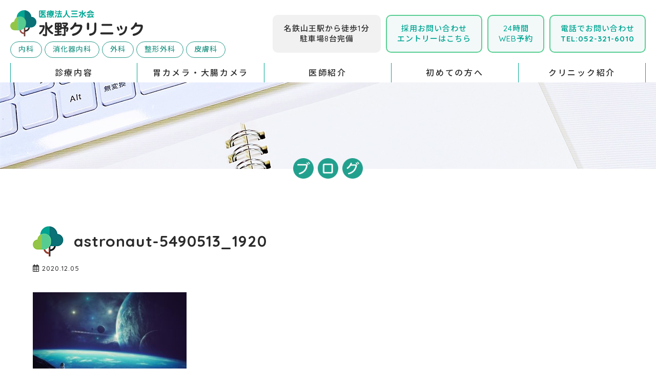

--- FILE ---
content_type: text/html; charset=UTF-8
request_url: https://mizuno-c.com/2020/12/05/gerd-cure/astronaut-5490513_1920/
body_size: 11296
content:
<!doctype html>
<html lang="ja">
<head>
<meta charset="utf-8">
<meta name="viewport" content="width=device-width, initial-scale=1.0, minimum-scale=1, maximum-scale=1, user-scalable=no">

<meta name="keywords" content="名古屋市,中川区,内科,消化器内科,消化器科,胃腸科,胃カメラ,大腸カメラ,大腸内視鏡検査,大腸がん検診,鎮静,麻酔,山王">
<meta name="robots" content="ALL">
<meta name="format-detection" content="telephone=no">
<meta http-equiv="x-ua-compatible" content="IE=edge" ><!--ie表示設定-->
<link rel="stylesheet" href="https://mizuno-c.com/wp-content/themes/mizuno_c/css/t_style.css" type="text/css">
<link rel="stylesheet" href="https://mizuno-c.com/wp-content/themes/mizuno_c/css/color.css" type="text/css">
<link rel="stylesheet" href="https://mizuno-c.com/wp-content/themes/mizuno_c/css/common.css" type="text/css">
<link rel="stylesheet" href="https://mizuno-c.com/wp-content/themes/mizuno_c/css/lightbox.css" type="text/css">
<link rel="stylesheet" href="https://mizuno-c.com/wp-content/themes/mizuno_c/css/swiper.min.css" type="text/css">
<link rel="icon" href="https://mizuno-c.com/wp-content/themes/mizuno_c/img/favicon.ico" type="favicon.icon"><!--ファビコン指定-->
<link rel="apple-touch-icon" sizes="152x152" href="https://mizuno-c.com/wp-content/themes/mizuno_c/img/apple_icon.png">
<link href="https://fonts.googleapis.com/css?family=Comfortaa&display=swap" rel="stylesheet">
<link href="https://use.fontawesome.com/releases/v5.6.1/css/all.css" rel="stylesheet">
<script src="https://mizuno-c.com/wp-content/themes/mizuno_c/js/jquery-3.1.1.min.js"></script>
<script src="https://mizuno-c.com/wp-content/themes/mizuno_c/js/autolinks.js"></script>
<!-- Global site tag (gtag.js) - Google Analytics -->
<script async src="https://www.googletagmanager.com/gtag/js?id=UA-155376586-2">
</script>
<script>
  window.dataLayer = window.dataLayer || [];
  function gtag(){dataLayer.push(arguments);}
  gtag('js', new Date());

  gtag('config', 'UA-155376586-2');
</script>

		<!-- All in One SEO 4.9.2 - aioseo.com -->
		<title>astronaut-5490513_1920 | 名古屋市中川区山王｜水野クリニック</title>
	<meta name="robots" content="max-image-preview:large" />
	<meta name="author" content="xs612287"/>
	<link rel="canonical" href="https://mizuno-c.com/2020/12/05/gerd-cure/astronaut-5490513_1920/" />
	<meta name="generator" content="All in One SEO (AIOSEO) 4.9.2" />
		<meta property="og:locale" content="ja_JP" />
		<meta property="og:site_name" content="名古屋市中川区山王｜水野クリニック |" />
		<meta property="og:type" content="article" />
		<meta property="og:title" content="astronaut-5490513_1920 | 名古屋市中川区山王｜水野クリニック" />
		<meta property="og:url" content="https://mizuno-c.com/2020/12/05/gerd-cure/astronaut-5490513_1920/" />
		<meta property="article:published_time" content="2020-12-05T13:34:39+00:00" />
		<meta property="article:modified_time" content="2020-12-05T13:34:39+00:00" />
		<meta name="twitter:card" content="summary" />
		<meta name="twitter:title" content="astronaut-5490513_1920 | 名古屋市中川区山王｜水野クリニック" />
		<script type="application/ld+json" class="aioseo-schema">
			{"@context":"https:\/\/schema.org","@graph":[{"@type":"BreadcrumbList","@id":"https:\/\/mizuno-c.com\/2020\/12\/05\/gerd-cure\/astronaut-5490513_1920\/#breadcrumblist","itemListElement":[{"@type":"ListItem","@id":"https:\/\/mizuno-c.com#listItem","position":1,"name":"\u30db\u30fc\u30e0","item":"https:\/\/mizuno-c.com","nextItem":{"@type":"ListItem","@id":"https:\/\/mizuno-c.com\/2020\/12\/05\/gerd-cure\/astronaut-5490513_1920\/#listItem","name":"astronaut-5490513_1920"}},{"@type":"ListItem","@id":"https:\/\/mizuno-c.com\/2020\/12\/05\/gerd-cure\/astronaut-5490513_1920\/#listItem","position":2,"name":"astronaut-5490513_1920","previousItem":{"@type":"ListItem","@id":"https:\/\/mizuno-c.com#listItem","name":"\u30db\u30fc\u30e0"}}]},{"@type":"ItemPage","@id":"https:\/\/mizuno-c.com\/2020\/12\/05\/gerd-cure\/astronaut-5490513_1920\/#itempage","url":"https:\/\/mizuno-c.com\/2020\/12\/05\/gerd-cure\/astronaut-5490513_1920\/","name":"astronaut-5490513_1920 | \u540d\u53e4\u5c4b\u5e02\u4e2d\u5ddd\u533a\u5c71\u738b\uff5c\u6c34\u91ce\u30af\u30ea\u30cb\u30c3\u30af","inLanguage":"ja","isPartOf":{"@id":"https:\/\/mizuno-c.com\/#website"},"breadcrumb":{"@id":"https:\/\/mizuno-c.com\/2020\/12\/05\/gerd-cure\/astronaut-5490513_1920\/#breadcrumblist"},"author":{"@id":"https:\/\/mizuno-c.com\/author\/xs612287\/#author"},"creator":{"@id":"https:\/\/mizuno-c.com\/author\/xs612287\/#author"},"datePublished":"2020-12-05T22:34:39+09:00","dateModified":"2020-12-05T22:34:39+09:00"},{"@type":"Organization","@id":"https:\/\/mizuno-c.com\/#organization","name":"\u540d\u53e4\u5c4b\u5e02\u4e2d\u5ddd\u533a\u5c71\u738b\uff5c\u6c34\u91ce\u30af\u30ea\u30cb\u30c3\u30af","url":"https:\/\/mizuno-c.com\/"},{"@type":"Person","@id":"https:\/\/mizuno-c.com\/author\/xs612287\/#author","url":"https:\/\/mizuno-c.com\/author\/xs612287\/","name":"xs612287","image":{"@type":"ImageObject","@id":"https:\/\/mizuno-c.com\/2020\/12\/05\/gerd-cure\/astronaut-5490513_1920\/#authorImage","url":"https:\/\/secure.gravatar.com\/avatar\/37f90720e75af2457f3adacd890302f5?s=96&d=mm&r=g","width":96,"height":96,"caption":"xs612287"}},{"@type":"WebSite","@id":"https:\/\/mizuno-c.com\/#website","url":"https:\/\/mizuno-c.com\/","name":"\u540d\u53e4\u5c4b\u5e02\u4e2d\u5ddd\u533a\u5c71\u738b\uff5c\u6c34\u91ce\u30af\u30ea\u30cb\u30c3\u30af","inLanguage":"ja","publisher":{"@id":"https:\/\/mizuno-c.com\/#organization"}}]}
		</script>
		<!-- All in One SEO -->

<link rel='dns-prefetch' href='//s.w.org' />
<link rel="alternate" type="application/rss+xml" title="名古屋市中川区山王｜水野クリニック &raquo; フィード" href="https://mizuno-c.com/feed/" />
<link rel="alternate" type="application/rss+xml" title="名古屋市中川区山王｜水野クリニック &raquo; コメントフィード" href="https://mizuno-c.com/comments/feed/" />
<link rel="alternate" type="application/rss+xml" title="名古屋市中川区山王｜水野クリニック &raquo; astronaut-5490513_1920 のコメントのフィード" href="https://mizuno-c.com/2020/12/05/gerd-cure/astronaut-5490513_1920/feed/" />
		<script type="text/javascript">
			window._wpemojiSettings = {"baseUrl":"https:\/\/s.w.org\/images\/core\/emoji\/13.1.0\/72x72\/","ext":".png","svgUrl":"https:\/\/s.w.org\/images\/core\/emoji\/13.1.0\/svg\/","svgExt":".svg","source":{"concatemoji":"https:\/\/mizuno-c.com\/wp-includes\/js\/wp-emoji-release.min.js?ver=5.8.12"}};
			!function(e,a,t){var n,r,o,i=a.createElement("canvas"),p=i.getContext&&i.getContext("2d");function s(e,t){var a=String.fromCharCode;p.clearRect(0,0,i.width,i.height),p.fillText(a.apply(this,e),0,0);e=i.toDataURL();return p.clearRect(0,0,i.width,i.height),p.fillText(a.apply(this,t),0,0),e===i.toDataURL()}function c(e){var t=a.createElement("script");t.src=e,t.defer=t.type="text/javascript",a.getElementsByTagName("head")[0].appendChild(t)}for(o=Array("flag","emoji"),t.supports={everything:!0,everythingExceptFlag:!0},r=0;r<o.length;r++)t.supports[o[r]]=function(e){if(!p||!p.fillText)return!1;switch(p.textBaseline="top",p.font="600 32px Arial",e){case"flag":return s([127987,65039,8205,9895,65039],[127987,65039,8203,9895,65039])?!1:!s([55356,56826,55356,56819],[55356,56826,8203,55356,56819])&&!s([55356,57332,56128,56423,56128,56418,56128,56421,56128,56430,56128,56423,56128,56447],[55356,57332,8203,56128,56423,8203,56128,56418,8203,56128,56421,8203,56128,56430,8203,56128,56423,8203,56128,56447]);case"emoji":return!s([10084,65039,8205,55357,56613],[10084,65039,8203,55357,56613])}return!1}(o[r]),t.supports.everything=t.supports.everything&&t.supports[o[r]],"flag"!==o[r]&&(t.supports.everythingExceptFlag=t.supports.everythingExceptFlag&&t.supports[o[r]]);t.supports.everythingExceptFlag=t.supports.everythingExceptFlag&&!t.supports.flag,t.DOMReady=!1,t.readyCallback=function(){t.DOMReady=!0},t.supports.everything||(n=function(){t.readyCallback()},a.addEventListener?(a.addEventListener("DOMContentLoaded",n,!1),e.addEventListener("load",n,!1)):(e.attachEvent("onload",n),a.attachEvent("onreadystatechange",function(){"complete"===a.readyState&&t.readyCallback()})),(n=t.source||{}).concatemoji?c(n.concatemoji):n.wpemoji&&n.twemoji&&(c(n.twemoji),c(n.wpemoji)))}(window,document,window._wpemojiSettings);
		</script>
		<style type="text/css">
img.wp-smiley,
img.emoji {
	display: inline !important;
	border: none !important;
	box-shadow: none !important;
	height: 1em !important;
	width: 1em !important;
	margin: 0 .07em !important;
	vertical-align: -0.1em !important;
	background: none !important;
	padding: 0 !important;
}
</style>
	<link rel='stylesheet' id='wp-block-library-css'  href='https://mizuno-c.com/wp-includes/css/dist/block-library/style.min.css?ver=5.8.12' type='text/css' media='all' />
<style id='wp-block-library-inline-css' type='text/css'>
.has-text-align-justify{text-align:justify;}
</style>
<link rel='stylesheet' id='aioseo/css/src/vue/standalone/blocks/table-of-contents/global.scss-css'  href='https://mizuno-c.com/wp-content/plugins/all-in-one-seo-pack/dist/Lite/assets/css/table-of-contents/global.e90f6d47.css?ver=4.9.2' type='text/css' media='all' />
<link rel='stylesheet' id='mediaelement-css'  href='https://mizuno-c.com/wp-includes/js/mediaelement/mediaelementplayer-legacy.min.css?ver=4.2.16' type='text/css' media='all' />
<link rel='stylesheet' id='wp-mediaelement-css'  href='https://mizuno-c.com/wp-includes/js/mediaelement/wp-mediaelement.min.css?ver=5.8.12' type='text/css' media='all' />
<style id='xo-event-calendar-event-calendar-style-inline-css' type='text/css'>
.xo-event-calendar{font-family:Helvetica Neue,Helvetica,Hiragino Kaku Gothic ProN,Meiryo,MS PGothic,sans-serif;overflow:auto;position:relative}.xo-event-calendar td,.xo-event-calendar th{padding:0!important}.xo-event-calendar .calendar:nth-child(n+2) .month-next,.xo-event-calendar .calendar:nth-child(n+2) .month-prev{visibility:hidden}.xo-event-calendar table{background-color:transparent;border-collapse:separate;border-spacing:0;color:#333;margin:0;padding:0;table-layout:fixed;width:100%}.xo-event-calendar table caption,.xo-event-calendar table tbody,.xo-event-calendar table td,.xo-event-calendar table tfoot,.xo-event-calendar table th,.xo-event-calendar table thead,.xo-event-calendar table tr{background:transparent;border:0;margin:0;opacity:1;outline:0;padding:0;vertical-align:baseline}.xo-event-calendar table table tr{display:table-row}.xo-event-calendar table table td,.xo-event-calendar table table th{display:table-cell;padding:0}.xo-event-calendar table.xo-month{border:1px solid #ccc;border-right-width:0;margin:0 0 8px;padding:0}.xo-event-calendar table.xo-month td,.xo-event-calendar table.xo-month th{background-color:#fff;border:1px solid #ccc;padding:0}.xo-event-calendar table.xo-month caption{caption-side:top}.xo-event-calendar table.xo-month .month-header{display:flex;flex-flow:wrap;justify-content:center;margin:4px 0}.xo-event-calendar table.xo-month .month-header>span{flex-grow:1;text-align:center}.xo-event-calendar table.xo-month button{background-color:transparent;border:0;box-shadow:none;color:#333;cursor:pointer;margin:0;overflow:hidden;padding:0;text-shadow:none;width:38px}.xo-event-calendar table.xo-month button[disabled]{cursor:default;opacity:.3}.xo-event-calendar table.xo-month button>span{text-align:center;vertical-align:middle}.xo-event-calendar table.xo-month button span.nav-prev{border-bottom:2px solid #333;border-left:2px solid #333;display:inline-block;font-size:0;height:13px;transform:rotate(45deg);width:13px}.xo-event-calendar table.xo-month button span.nav-next{border-right:2px solid #333;border-top:2px solid #333;display:inline-block;font-size:0;height:13px;transform:rotate(45deg);width:13px}.xo-event-calendar table.xo-month button:hover span.nav-next,.xo-event-calendar table.xo-month button:hover span.nav-prev{border-width:3px}.xo-event-calendar table.xo-month>thead th{border-width:0 1px 0 0;color:#333;font-size:.9em;font-weight:700;padding:1px 0;text-align:center}.xo-event-calendar table.xo-month>thead th.sunday{color:#d00}.xo-event-calendar table.xo-month>thead th.saturday{color:#00d}.xo-event-calendar table.xo-month .month-week{border:0;overflow:hidden;padding:0;position:relative;width:100%}.xo-event-calendar table.xo-month .month-week table{border:0;margin:0;padding:0}.xo-event-calendar table.xo-month .month-dayname{border-width:1px 0 0 1px;bottom:0;left:0;position:absolute;right:0;top:0}.xo-event-calendar table.xo-month .month-dayname td{border-width:1px 1px 0 0;padding:0}.xo-event-calendar table.xo-month .month-dayname td div{border-width:1px 1px 0 0;font-size:100%;height:1000px;line-height:1.2em;padding:4px;text-align:right}.xo-event-calendar table.xo-month .month-dayname td div.other-month{opacity:.6}.xo-event-calendar table.xo-month .month-dayname td div.today{color:#00d;font-weight:700}.xo-event-calendar table.xo-month .month-dayname-space{height:1.5em;position:relative;top:0}.xo-event-calendar table.xo-month .month-event{background-color:transparent;position:relative;top:0}.xo-event-calendar table.xo-month .month-event td{background-color:transparent;border-width:0 1px 0 0;padding:0 1px 2px}.xo-event-calendar table.xo-month .month-event-space{background-color:transparent;height:1.5em}.xo-event-calendar table.xo-month .month-event-space td{border-width:0 1px 0 0}.xo-event-calendar table.xo-month .month-event tr,.xo-event-calendar table.xo-month .month-event-space tr{background-color:transparent}.xo-event-calendar table.xo-month .month-event-title{background-color:#ccc;border-radius:3px;color:#666;display:block;font-size:.8em;margin:1px;overflow:hidden;padding:0 4px;text-align:left;white-space:nowrap}.xo-event-calendar p.holiday-title{font-size:90%;margin:0;padding:2px 0;vertical-align:middle}.xo-event-calendar p.holiday-title span{border:1px solid #ccc;margin:0 6px 0 0;padding:0 0 0 18px}.xo-event-calendar .loading-animation{left:50%;margin:-20px 0 0 -20px;position:absolute;top:50%}@media(min-width:600px){.xo-event-calendar .calendars.columns-2{-moz-column-gap:15px;column-gap:15px;display:grid;grid-template-columns:repeat(2,1fr);row-gap:5px}.xo-event-calendar .calendars.columns-2 .month-next,.xo-event-calendar .calendars.columns-2 .month-prev{visibility:hidden}.xo-event-calendar .calendars.columns-2 .calendar:first-child .month-prev,.xo-event-calendar .calendars.columns-2 .calendar:nth-child(2) .month-next{visibility:visible}.xo-event-calendar .calendars.columns-3{-moz-column-gap:15px;column-gap:15px;display:grid;grid-template-columns:repeat(3,1fr);row-gap:5px}.xo-event-calendar .calendars.columns-3 .month-next,.xo-event-calendar .calendars.columns-3 .month-prev{visibility:hidden}.xo-event-calendar .calendars.columns-3 .calendar:first-child .month-prev,.xo-event-calendar .calendars.columns-3 .calendar:nth-child(3) .month-next{visibility:visible}.xo-event-calendar .calendars.columns-4{-moz-column-gap:15px;column-gap:15px;display:grid;grid-template-columns:repeat(4,1fr);row-gap:5px}.xo-event-calendar .calendars.columns-4 .month-next,.xo-event-calendar .calendars.columns-4 .month-prev{visibility:hidden}.xo-event-calendar .calendars.columns-4 .calendar:first-child .month-prev,.xo-event-calendar .calendars.columns-4 .calendar:nth-child(4) .month-next{visibility:visible}}.xo-event-calendar.xo-calendar-loading .xo-months{opacity:.5}.xo-event-calendar.xo-calendar-loading .loading-animation{animation:loadingCircRot .8s linear infinite;border:5px solid rgba(0,0,0,.2);border-radius:50%;border-top-color:#4285f4;height:40px;width:40px}@keyframes loadingCircRot{0%{transform:rotate(0deg)}to{transform:rotate(359deg)}}.xo-event-calendar.is-style-legacy table.xo-month .month-header>span{font-size:120%;line-height:28px}.xo-event-calendar.is-style-regular table.xo-month button:not(:hover):not(:active):not(.has-background){background-color:transparent;color:#333}.xo-event-calendar.is-style-regular table.xo-month button>span{text-align:center;vertical-align:middle}.xo-event-calendar.is-style-regular table.xo-month button>span:not(.dashicons){font-size:2em;overflow:hidden;text-indent:100%;white-space:nowrap}.xo-event-calendar.is-style-regular table.xo-month .month-next,.xo-event-calendar.is-style-regular table.xo-month .month-prev{height:2em;width:2em}.xo-event-calendar.is-style-regular table.xo-month .month-header{align-items:center;display:flex;justify-content:center;padding:.2em 0}.xo-event-calendar.is-style-regular table.xo-month .month-header .calendar-caption{flex-grow:1}.xo-event-calendar.is-style-regular table.xo-month .month-header>span{font-size:1.1em}.xo-event-calendar.is-style-regular table.xo-month>thead th{background:#fafafa;font-size:.8em}.xo-event-calendar.is-style-regular table.xo-month .month-dayname td div{font-size:1em;padding:.2em}.xo-event-calendar.is-style-regular table.xo-month .month-dayname td div.today{color:#339;font-weight:700}.xo-event-calendar.is-style-regular .holiday-titles{display:inline-flex;flex-wrap:wrap;gap:.25em 1em}.xo-event-calendar.is-style-regular p.holiday-title{font-size:.875em;margin:0 0 .5em}.xo-event-calendar.is-style-regular p.holiday-title span{margin:0 .25em 0 0;padding:0 0 0 1.25em}

</style>
<style id='xo-event-calendar-simple-calendar-style-inline-css' type='text/css'>
.xo-simple-calendar{box-sizing:border-box;font-family:Helvetica Neue,Helvetica,Hiragino Kaku Gothic ProN,Meiryo,MS PGothic,sans-serif;margin:0;padding:0;position:relative}.xo-simple-calendar td,.xo-simple-calendar th{padding:0!important}.xo-simple-calendar .calendar:nth-child(n+2) .month-next,.xo-simple-calendar .calendar:nth-child(n+2) .month-prev{visibility:hidden}.xo-simple-calendar .calendar table.month{border:0;border-collapse:separate;border-spacing:1px;box-sizing:border-box;margin:0 0 .5em;min-width:auto;outline:0;padding:0;table-layout:fixed;width:100%}.xo-simple-calendar .calendar table.month caption,.xo-simple-calendar .calendar table.month tbody,.xo-simple-calendar .calendar table.month td,.xo-simple-calendar .calendar table.month tfoot,.xo-simple-calendar .calendar table.month th,.xo-simple-calendar .calendar table.month thead,.xo-simple-calendar .calendar table.month tr{background:transparent;border:0;margin:0;opacity:1;outline:0;padding:0;vertical-align:baseline}.xo-simple-calendar .calendar table.month caption{caption-side:top;font-size:1.1em}.xo-simple-calendar .calendar table.month .month-header{align-items:center;display:flex;justify-content:center;width:100%}.xo-simple-calendar .calendar table.month .month-header .month-title{flex-grow:1;font-size:1em;font-weight:400;letter-spacing:.1em;line-height:1em;padding:0;text-align:center}.xo-simple-calendar .calendar table.month .month-header button{background:none;background-color:transparent;border:0;font-size:1.4em;line-height:1.4em;margin:0;outline-offset:0;padding:0;width:1.4em}.xo-simple-calendar .calendar table.month .month-header button:not(:hover):not(:active):not(.has-background){background-color:transparent}.xo-simple-calendar .calendar table.month .month-header button:hover{opacity:.6}.xo-simple-calendar .calendar table.month .month-header button:disabled{cursor:auto;opacity:.3}.xo-simple-calendar .calendar table.month .month-header .month-next,.xo-simple-calendar .calendar table.month .month-header .month-prev{background-color:transparent;color:#333;cursor:pointer}.xo-simple-calendar .calendar table.month tr{background:transparent;border:0;outline:0}.xo-simple-calendar .calendar table.month td,.xo-simple-calendar .calendar table.month th{background:transparent;border:0;outline:0;text-align:center;vertical-align:middle;word-break:normal}.xo-simple-calendar .calendar table.month th{font-size:.8em;font-weight:700}.xo-simple-calendar .calendar table.month td{font-size:1em;font-weight:400}.xo-simple-calendar .calendar table.month .day.holiday{color:#333}.xo-simple-calendar .calendar table.month .day.other{opacity:.3}.xo-simple-calendar .calendar table.month .day>span{box-sizing:border-box;display:inline-block;padding:.2em;width:100%}.xo-simple-calendar .calendar table.month th>span{color:#333}.xo-simple-calendar .calendar table.month .day.sun>span,.xo-simple-calendar .calendar table.month th.sun>span{color:#ec0220}.xo-simple-calendar .calendar table.month .day.sat>span,.xo-simple-calendar .calendar table.month th.sat>span{color:#0069de}.xo-simple-calendar .calendars-footer{margin:.5em;padding:0}.xo-simple-calendar .calendars-footer ul.holiday-titles{border:0;display:inline-flex;flex-wrap:wrap;gap:.25em 1em;margin:0;outline:0;padding:0}.xo-simple-calendar .calendars-footer ul.holiday-titles li{border:0;list-style:none;margin:0;outline:0;padding:0}.xo-simple-calendar .calendars-footer ul.holiday-titles li:after,.xo-simple-calendar .calendars-footer ul.holiday-titles li:before{content:none}.xo-simple-calendar .calendars-footer ul.holiday-titles .mark{border-radius:50%;display:inline-block;height:1.2em;vertical-align:middle;width:1.2em}.xo-simple-calendar .calendars-footer ul.holiday-titles .title{font-size:.7em;vertical-align:middle}@media(min-width:600px){.xo-simple-calendar .calendars.columns-2{-moz-column-gap:15px;column-gap:15px;display:grid;grid-template-columns:repeat(2,1fr);row-gap:5px}.xo-simple-calendar .calendars.columns-2 .month-next,.xo-simple-calendar .calendars.columns-2 .month-prev{visibility:hidden}.xo-simple-calendar .calendars.columns-2 .calendar:first-child .month-prev,.xo-simple-calendar .calendars.columns-2 .calendar:nth-child(2) .month-next{visibility:visible}.xo-simple-calendar .calendars.columns-3{-moz-column-gap:15px;column-gap:15px;display:grid;grid-template-columns:repeat(3,1fr);row-gap:5px}.xo-simple-calendar .calendars.columns-3 .month-next,.xo-simple-calendar .calendars.columns-3 .month-prev{visibility:hidden}.xo-simple-calendar .calendars.columns-3 .calendar:first-child .month-prev,.xo-simple-calendar .calendars.columns-3 .calendar:nth-child(3) .month-next{visibility:visible}.xo-simple-calendar .calendars.columns-4{-moz-column-gap:15px;column-gap:15px;display:grid;grid-template-columns:repeat(4,1fr);row-gap:5px}.xo-simple-calendar .calendars.columns-4 .month-next,.xo-simple-calendar .calendars.columns-4 .month-prev{visibility:hidden}.xo-simple-calendar .calendars.columns-4 .calendar:first-child .month-prev,.xo-simple-calendar .calendars.columns-4 .calendar:nth-child(4) .month-next{visibility:visible}}.xo-simple-calendar .calendar-loading-animation{left:50%;margin:-20px 0 0 -20px;position:absolute;top:50%}.xo-simple-calendar.xo-calendar-loading .calendars{opacity:.3}.xo-simple-calendar.xo-calendar-loading .calendar-loading-animation{animation:SimpleCalendarLoadingCircRot .8s linear infinite;border:5px solid rgba(0,0,0,.2);border-radius:50%;border-top-color:#4285f4;height:40px;width:40px}@keyframes SimpleCalendarLoadingCircRot{0%{transform:rotate(0deg)}to{transform:rotate(359deg)}}.xo-simple-calendar.is-style-regular table.month{border-collapse:collapse;border-spacing:0}.xo-simple-calendar.is-style-regular table.month tr{border:0}.xo-simple-calendar.is-style-regular table.month .day>span{border-radius:50%;line-height:2em;padding:.1em;width:2.2em}.xo-simple-calendar.is-style-frame table.month{background:transparent;border-collapse:collapse;border-spacing:0}.xo-simple-calendar.is-style-frame table.month thead tr{background:#eee}.xo-simple-calendar.is-style-frame table.month tbody tr{background:#fff}.xo-simple-calendar.is-style-frame table.month td,.xo-simple-calendar.is-style-frame table.month th{border:1px solid #ccc}.xo-simple-calendar.is-style-frame .calendars-footer{margin:8px 0}.xo-simple-calendar.is-style-frame .calendars-footer ul.holiday-titles .mark{border:1px solid #ccc;border-radius:0}

</style>
<link rel='stylesheet' id='liquid-block-speech-css'  href='https://mizuno-c.com/wp-content/plugins/liquid-speech-balloon/css/block.css?ver=5.8.12' type='text/css' media='all' />
<link rel='stylesheet' id='toc-screen-css'  href='https://mizuno-c.com/wp-content/plugins/table-of-contents-plus/screen.min.css?ver=2411.1' type='text/css' media='all' />
<link rel='stylesheet' id='xo-event-calendar-css'  href='https://mizuno-c.com/wp-content/plugins/xo-event-calendar/css/xo-event-calendar.css?ver=3.2.10' type='text/css' media='all' />
<link rel='stylesheet' id='wp-pagenavi-css'  href='https://mizuno-c.com/wp-content/plugins/wp-pagenavi/pagenavi-css.css?ver=2.70' type='text/css' media='all' />
<link rel='stylesheet' id='jetpack_css-css'  href='https://mizuno-c.com/wp-content/plugins/jetpack/css/jetpack.css?ver=10.0.2' type='text/css' media='all' />
<script type='text/javascript' src='https://mizuno-c.com/wp-includes/js/jquery/jquery.min.js?ver=3.6.0' id='jquery-core-js'></script>
<script type='text/javascript' src='https://mizuno-c.com/wp-includes/js/jquery/jquery-migrate.min.js?ver=3.3.2' id='jquery-migrate-js'></script>
<link rel="https://api.w.org/" href="https://mizuno-c.com/wp-json/" /><link rel="alternate" type="application/json" href="https://mizuno-c.com/wp-json/wp/v2/media/287" /><link rel="EditURI" type="application/rsd+xml" title="RSD" href="https://mizuno-c.com/xmlrpc.php?rsd" />
<link rel="wlwmanifest" type="application/wlwmanifest+xml" href="https://mizuno-c.com/wp-includes/wlwmanifest.xml" /> 
<meta name="generator" content="WordPress 5.8.12" />
<link rel='shortlink' href='https://mizuno-c.com/?p=287' />
<link rel="alternate" type="application/json+oembed" href="https://mizuno-c.com/wp-json/oembed/1.0/embed?url=https%3A%2F%2Fmizuno-c.com%2F2020%2F12%2F05%2Fgerd-cure%2Fastronaut-5490513_1920%2F" />
<link rel="alternate" type="text/xml+oembed" href="https://mizuno-c.com/wp-json/oembed/1.0/embed?url=https%3A%2F%2Fmizuno-c.com%2F2020%2F12%2F05%2Fgerd-cure%2Fastronaut-5490513_1920%2F&#038;format=xml" />
<style type="text/css">.liquid-speech-balloon-00 .liquid-speech-balloon-avatar { background-image: url("http://mizuno-c.com/wp-content/uploads/2020/12/9e4166fa6b110e669946a8b6709255ee.png"); } .liquid-speech-balloon-01 .liquid-speech-balloon-avatar { background-image: url("http://mizuno-c.com/wp-content/uploads/2021/01/138405.png"); } .liquid-speech-balloon-02 .liquid-speech-balloon-avatar { background-image: url("http://mizuno-c.com/wp-content/uploads/2021/01/1196462.png"); } .liquid-speech-balloon-03 .liquid-speech-balloon-avatar { background-image: url("http://mizuno-c.com/wp-content/uploads/2021/01/1449196.png"); } .liquid-speech-balloon-04 .liquid-speech-balloon-avatar { background-image: url("https://mizuno-c.com/wp-content/uploads/2021/09/2279772.jpg"); } .liquid-speech-balloon-05 .liquid-speech-balloon-avatar { background-image: url("https://mizuno-c.com/wp-content/uploads/2021/10/b0864.png"); } .liquid-speech-balloon-06 .liquid-speech-balloon-avatar { background-image: url("https://mizuno-c.com/wp-content/uploads/2021/11/080710.png"); } </style>
<style type='text/css'>img#wpstats{display:none}</style>
			<link href="https://fonts.googleapis.com/icon?family=Material+Icons"
      rel="stylesheet">
<link rel="stylesheet" href="https://fonts.googleapis.com/css2?family=Material+Symbols+Outlined:opsz,wght,FILL,GRAD@48,700,0,0" />
</head>
<body class="attachment attachment-template-default single single-attachment postid-287 attachmentid-287 attachment-jpeg">

<div id="wrap" class="width_1000-min width_max_tb">
	
<!--　header　-->
	
<header class="posi_fix width_100per motion03s flex_space-between">
	<div id="header" class="d_flex width_1280-max flex_space-between">
		<div class="header-left width_100per_sp">
		<h1 id="logo" class="mg_b-10px">
			<a href="https://mizuno-c.com" class="d_block">
				<img src="https://mizuno-c.com/wp-content/themes/mizuno_c/img/logo2.svg" alt="名古屋市中川区山王 水野クリニック" class="motion03s d_none_sp">
				<img src="https://mizuno-c.com/wp-content/themes/mizuno_c/img/logo2.svg" alt="名古屋市中川区山王 水野クリニック" class="motion03s d_none d_block_sp">
			</a>
		</h1>
		<div class="header-list d_flex d_none_sp">
		<span class="mg_r-5px">内科</span>
		<span class="mg_r-5px">消化器内科</span>
		<span class="mg_r-5px">外科</span>
		<span class="mg_r-5px">整形外科</span>
		<span class="">皮膚科</span>
		</div>
		</div>
		<div class="header-right d_none_tb">
		<div class="d_flex flex_top-right">
			<div class="header-access bg_color10 txt_center">
			名鉄山王駅から徒歩1分<br>駐車場8台完備
			</div>
		
		<a class="header-tel txt_color4 bg_color3 txt_center mg_l-10px" href="https://docs.google.com/forms/d/e/1FAIpQLSd2g_QEmx4fmArfRUtuPZwN_iZt1B0ZH4XGchraGb613QIkrg/viewform" target="_blank">採用お問い合わせ<br>エントリーはこちら</span></a>
		<a class="header-tel txt_color4 bg_color3 txt_center mg_l-10px" href="https://qr.digikar-smart.jp/8bfa5afe-e54a-4db4-9a1a-46de1aa98419/reserve" target="_blank">24時間<br><span class="txt_color4">WEB予約</span></a>
		<a class="header-tel txt_color4 bg_color3 txt_center mg_l-10px" href="tel:052-321-6010">電話でお問い合わせ<br><span class="txt_color4 font_bold">TEL:052-321-6010</span></a>
		</div>
		</div>
		<nav id="pc_nav" class="width_100per txt_center com d_none_tb">
			<ul class="d_flex flex_space-between font_4up font_2up_tb letter_5">
				<li class=""><a href="https://mizuno-c.com/menu" class="d_block txt_color_nomal motion03s font_16 txt_center">診療内容</a></li>
				<li class=""><a href="https://mizuno-c.com/camera" class="d_block txt_color_nomal motion03s font_16">胃カメラ・大腸カメラ</a></li>
				<li class=""><a href="https://mizuno-c.com/doctor" class="d_block txt_color_nomal motion03s font_16">医師紹介</a></li>
				<li class=""><a href="https://mizuno-c.com/first" class="d_block txt_color_nomal motion03s font_16">初めての方へ</a></li>
				<li class=""><a href="https://mizuno-c.com/information" class="d_block txt_color_nomal motion03s font_16">クリニック紹介</a></li>
			</ul>
		</nav>
		
		<div class="header-right-tb pc_hide d_flex_tb width_100per_sp">
		<div class="header-acc bg_color10"><a href="https://qr.digikar-smart.jp/8bfa5afe-e54a-4db4-9a1a-46de1aa98419/reserve"><img src="https://mizuno-c.com/wp-content/themes/mizuno_c/img/icon-webyoyaku.png" alt=""></a></div>
		<div class="header-acc bg_color10 mg_l-5px"><a href="https://qr.digikar-smart.jp/8bfa5afe-e54a-4db4-9a1a-46de1aa98419/reserve"><img src="https://mizuno-c.com/wp-content/themes/mizuno_c/img/icon-naiyoyaku.png" alt=""></a></div>
		<div class="header-tel mg_l-5px"><a href="tel:052-321-6010"><img src="https://mizuno-c.com/wp-content/themes/mizuno_c/img/icon-tel.png" alt=""></a></div>
		<div class="menu_stick d_none d_inline_b_tb mg_l-10px">
			<span class="d_block border_so1-b border_color4 motion05s"></span>
			<span class="d_block border_so1-b border_color4 motion05s"></span>
			<span class="d_block border_so1-b border_color4 motion05s"></span>
		</div>
		</div>
		<div id="sp_nav" class="posi_fix">
			<div class="nav_bg posi_fix d_none"></div>
			<nav class="posi_fix d_flex width_300 bg_white pd_l-30px pd_t-50px pd_b-50px motion05s over_hide">
				<div class="grid_12">
					<ul class="font_4up posi_rel mg_center letter_5 linehight_1 com">
						<li><a href="https://mizuno-c.com" class="d_block pd_t-10px pd_b-10px pd_l-30px txt_color4">トップ<span class="font_2dw txt_color5 font_sans-serif d_block">TOP</span></a></li>
						<li><a href="https://mizuno-c.com/menu" class="d_block pd_t-10px pd_b-10px pd_l-30px txt_color4">診療内容<span class="font_2dw txt_color5 font_sans-serif d_block">MEDICAL CONTENT</span></a></li>
						<li><a href="https://mizuno-c.com/camera" class="d_block pd_t-10px pd_b-10px pd_l-30px txt_color4">胃カメラ・大腸カメラ<br><span class="font_2dw txt_color5 font_sans-serif">GASTROENDOSCOPY</span></a></li>
						<li><a href="https://mizuno-c.com/doctor" class="d_block pd_t-10px pd_b-10px pd_l-30px txt_color4">医師紹介<br><span class="font_2dw txt_color5 font_sans-serif">DOCTOR</span></a></li>
						<li><a href="https://mizuno-c.com/first" class="d_block pd_t-10px pd_b-10px pd_l-30px txt_color4">初めての方へ<br><span class="font_2dw txt_color5 font_sans-serif">FOR BEGINNER</span></a></li>
						<li><a href="https://mizuno-c.com/information" class="d_block pd_t-10px pd_b-10px pd_l-30px txt_color4">クリニック紹介<br><span class="font_2dw txt_color5 font_sans-serif">AOUT CLINIC</span></a></li>
						<li><a href="https://mizuno-c.com/news" class="d_block pd_t-10px pd_b-10px pd_l-30px txt_color4">新着情報<br><span class="font_2dw txt_color5 font_sans-serif">NEWS</span></a></li>
						<li><a href="https://mizuno-c.com/blog" class="d_block pd_t-10px pd_b-10px pd_l-30px txt_color4">ブログ<br><span class="font_2dw txt_color5 font_sans-serif">BLOG</span></a></li>
						<li class="entry_btn"><a href="https://docs.google.com/forms/d/e/1FAIpQLSd2g_QEmx4fmArfRUtuPZwN_iZt1B0ZH4XGchraGb613QIkrg/viewform" class="d_block txt_color4" target="_blank">採用お問い合わせ<br>エントリーはこちら</a></li>
					</ul>
				
				</div>
			</nav>
		</div>
    </div>
</header>
<div id="single-blog" class="single-blog">

<div class="page-title">
</div>
<h2 class="page-title-h2"><img src="https://mizuno-c.com/wp-content/themes/mizuno_c/img/pagetitle7.png" alt=""></h2>	
	
	
<div class="con1">
		
<div class="cb-box">
	<p class="cb-title">astronaut-5490513_1920</p>
    <p class="post-meta mg_b-15px"><i class="far fa-calendar-alt"></i>
		<time class="cb-date font_13">2020.12.05</time>
	</p>
	<figure class="cb-img"><img src="" alt=""></figure>

	<p class="cb-txt"><p class="attachment"><a href='https://mizuno-c.com/wp-content/uploads/2020/12/astronaut-5490513_1920.jpg'><img width="300" height="188" src="https://mizuno-c.com/wp-content/uploads/2020/12/astronaut-5490513_1920-300x188.jpg" class="attachment-medium size-medium" alt="" loading="lazy" srcset="https://mizuno-c.com/wp-content/uploads/2020/12/astronaut-5490513_1920-300x188.jpg 300w, https://mizuno-c.com/wp-content/uploads/2020/12/astronaut-5490513_1920-1024x640.jpg 1024w, https://mizuno-c.com/wp-content/uploads/2020/12/astronaut-5490513_1920-768x480.jpg 768w, https://mizuno-c.com/wp-content/uploads/2020/12/astronaut-5490513_1920-1536x960.jpg 1536w, https://mizuno-c.com/wp-content/uploads/2020/12/astronaut-5490513_1920.jpg 1920w" sizes="(max-width: 300px) 100vw, 300px" /></a></p>
</p>
</div>
	
</div>
</div>


<section id="top_info" class="d_flex flex_top">
	<div class="top_info_l width_50per mg_b-20px width_100per_tb">
<div class="logo2 mg_b-10px"><img src="https://mizuno-c.com/wp-content/themes/mizuno_c/img/logo.svg" alt="名古屋市中川区山王 水野クリニック"></div>
	<div class="list d_flex flex_top-left mg_b-20px flex_top-center_tb">
		<span class="">内科</span>
		<span class="">消化器内科</span>
		<span class="">外科</span>
		<span class="">整形外科</span>
		<span class="">皮膚科</span>
	</div>
	<div class="info_txt bg_color3 pd_5per txt_center_tb">
		<p class="txt1 font_16 mg_b-10px">〒454-0011<br>愛知県名古屋市中川区山王1丁目8-22</p>
		<div class="tel mg_b-20px"><a href="tel:052-321-6010" class="font_18 txt_color4 font_bold">TEL:052-321-6010</span></a></div>
		<p class="txt2 font_16 txt_color4 bg_white">名鉄山王駅から徒歩1分</p>
		<p class="txt3 font_16 txt_color4 bg_white">駐車場8台完備</p>
	</div>
	<div class="entry mg_t-10px">
		<a href="https://docs.google.com/forms/d/e/1FAIpQLSd2g_QEmx4fmArfRUtuPZwN_iZt1B0ZH4XGchraGb613QIkrg/viewform" target="_blank" class="txt_center font_16 txt_color4 d_block bg_white">採用お問い合わせ・エントリーはこちら</a>
	</div>
	</div>
	<div class="top_info_r width_50per mg_b-20px width_100per_tb">
	<div id="map" class="map">
		<iframe src="https://www.google.com/maps/embed?pb=!1m18!1m12!1m3!1d815.5334447565061!2d136.8891420454094!3d35.15328423142053!2m3!1f0!2f0!3f0!3m2!1i1024!2i768!4f13.1!3m3!1m2!1s0x6003773bee2e699d%3A0xe01674f985a2d1fe!2z44CSNDU0LTAwMTEg5oSb55-l55yM5ZCN5Y-k5bGL5biC5Lit5bed5Yy65bGx546L77yR5LiB55uu77yY4oiS77yS77ySIOawtOmHjuOCr-ODquODi-ODg-OCrw!5e0!3m2!1sja!2sjp!4v1591558195917!5m2!1sja!2sjp" width="100%" height="340" frameborder="0" style="border:0;" allowfullscreen="" aria-hidden="false" tabindex="0"></iframe>
	</div>	
	
	</div>	
	
<div class="info_table d_flex flex_top">
	<div class="img1 width_50per width_100per_tb mg_b-10px_tb">
		<img src="https://mizuno-c.com/wp-content/themes/mizuno_c/img/header-img2.png" alt="診療時間">
		<p class="txt1 font_14 mg_t-10px"><span class="d_inline_b font_13">休診日</span>木曜午後／土曜午後／日・祝祭日 最終受付は診療終了の15分前となります。</p>
		<img src="https://mizuno-c.com/wp-content/themes/mizuno_c/img/header-img1.png" alt="胃カメラ・大腸カメラ 検査時間" class="mg_t-20px">
		<p class="txt1 font_14 mg_t-10px">胃→胃カメラ　　大腸→大腸カメラ</p>
	</div>
	<div class="img2 width_50per width_100per_tb">
		<style>
			div.holiday-titles{display:flex;} 
			.holiday-title{margin-right:10px !important;}
		</style>
		
		<div  id="xo-event-calendar-1" class="xo-event-calendar" ><div class="calendars xo-months" ><div class="calendar xo-month-wrap"><table class="xo-month"><caption><div class="month-header"><button type="button" class="month-prev" onclick="this.disabled = true; xo_event_calendar_month(this,'2025-12',1,'','all,am,pm,temporary',1,3,0,1,1,'',1,1,'2026-1'); return false;"><span class="nav-prev">PREV</span></button><span class="calendar-caption">2026年 1月</span><button type="button" class="month-next" onclick="this.disabled = true; xo_event_calendar_month(this,'2026-2',1,'','all,am,pm,temporary',1,3,0,1,1,'',1,1,'2026-1'); return false;"><span class="nav-next">NEXT</span></button></div></caption><thead><tr><th class="sunday">日</th><th class="monday">月</th><th class="tuesday">火</th><th class="wednesday">水</th><th class="thursday">木</th><th class="friday">金</th><th class="saturday">土</th></tr></thead><tbody><tr><td colspan="7" class="month-week"><table class="month-dayname"><tbody><tr class="dayname"><td><div class="other-month holiday-all" style="background-color: #fddde6;">28</div></td><td><div class="other-month" >29</div></td><td><div class="other-month" >30</div></td><td><div class="other-month" >31</div></td><td><div class="holiday-pm" style="background-color: #def0fc;">1</div></td><td><div >2</div></td><td><div class="holiday-pm" style="background-color: #def0fc;">3</div></td></tr></tbody></table><div class="month-dayname-space"></div><table class="month-event-space"><tbody><tr><td><div></div></td><td><div></div></td><td><div></div></td><td><div></div></td><td><div></div></td><td><div></div></td><td><div></div></td></tr></tbody></table></td></tr><tr><td colspan="7" class="month-week"><table class="month-dayname"><tbody><tr class="dayname"><td><div class="holiday-all" style="background-color: #fddde6;">4</div></td><td><div >5</div></td><td><div >6</div></td><td><div >7</div></td><td><div class="holiday-pm" style="background-color: #def0fc;">8</div></td><td><div >9</div></td><td><div class="holiday-pm" style="background-color: #def0fc;">10</div></td></tr></tbody></table><div class="month-dayname-space"></div><table class="month-event-space"><tbody><tr><td><div></div></td><td><div></div></td><td><div></div></td><td><div></div></td><td><div></div></td><td><div></div></td><td><div></div></td></tr></tbody></table></td></tr><tr><td colspan="7" class="month-week"><table class="month-dayname"><tbody><tr class="dayname"><td><div class="holiday-all" style="background-color: #fddde6;">11</div></td><td><div >12</div></td><td><div >13</div></td><td><div >14</div></td><td><div class="holiday-pm" style="background-color: #def0fc;">15</div></td><td><div >16</div></td><td><div class="holiday-pm" style="background-color: #def0fc;">17</div></td></tr></tbody></table><div class="month-dayname-space"></div><table class="month-event-space"><tbody><tr><td><div></div></td><td><div></div></td><td><div></div></td><td><div></div></td><td><div></div></td><td><div></div></td><td><div></div></td></tr></tbody></table></td></tr><tr><td colspan="7" class="month-week"><table class="month-dayname"><tbody><tr class="dayname"><td><div class="holiday-all" style="background-color: #fddde6;">18</div></td><td><div >19</div></td><td><div >20</div></td><td><div >21</div></td><td><div class="holiday-pm" style="background-color: #def0fc;">22</div></td><td><div >23</div></td><td><div class="holiday-pm" style="background-color: #def0fc;">24</div></td></tr></tbody></table><div class="month-dayname-space"></div><table class="month-event-space"><tbody><tr><td><div></div></td><td><div></div></td><td><div></div></td><td><div></div></td><td><div></div></td><td><div></div></td><td><div></div></td></tr></tbody></table></td></tr><tr><td colspan="7" class="month-week"><table class="month-dayname"><tbody><tr class="dayname"><td><div class="holiday-all" style="background-color: #fddde6;">25</div></td><td><div >26</div></td><td><div >27</div></td><td><div class="today" >28</div></td><td><div class="holiday-pm" style="background-color: #def0fc;">29</div></td><td><div >30</div></td><td><div class="holiday-pm" style="background-color: #def0fc;">31</div></td></tr></tbody></table><div class="month-dayname-space"></div><table class="month-event-space"><tbody><tr><td><div></div></td><td><div></div></td><td><div></div></td><td><div></div></td><td><div></div></td><td><div></div></td><td><div></div></td></tr></tbody></table></td></tr></tbody></table></div>
</div><div class="holiday-titles" ><p class="holiday-title"><span style="background-color: #fddde6;"></span>休診日</p><p class="holiday-title"><span style="background-color: #dbf6cc;"></span>午前休</p><p class="holiday-title"><span style="background-color: #def0fc;"></span>午後休</p><p class="holiday-title"><span style="background-color: #f4baca;"></span>臨時休診</p></div><div class="loading-animation"></div></div>
	
	</div>
	
</div>
	</section>

	
</main>
	
<!--　footer　-->
	
<footer class="">
	<ul class="footer-nav d_flex mg_t-30px mg_b-30px d_none_tb">
	<li><a href="https://mizuno-c.com/menu" class="d_block txt_center"><span class="jp d_block font_15">診療内容</span><span class="en d_block font_11">MEDICAL CONTENT</span></a></li>
	<li><a href="https://mizuno-c.com/camera" class="d_block txt_center"><span class="jp d_block font_15">胃カメラ・大腸カメラ</span><span class="en d_block font_11">GASTROENDOSCOPY</span></a></li>
	<li><a href="https://mizuno-c.com/doctor" class="d_block txt_center"><span class="jp d_block font_15">医師紹介</span><span class="en d_block font_11">DOCTOR</span></a></li>
	<li><a href="https://mizuno-c.com/first" class="d_block txt_center"><span class="jp d_block font_15">初めての方へ</span><span class="en d_block font_11">FOR BEGINNER</span></a></li>
	<li><a href="https://mizuno-c.com/information" class="d_block txt_center"><span class="jp d_block font_15">クリニック紹介</span><span class="en d_block font_11">AOUT CLINIC</span></a></li>
	<li><a href="https://mizuno-c.com/news" class="d_block txt_center"><span class="jp d_block font_15">新着情報</span><span class="en d_block font_11">NEWS</span></a></li>
	<li><a href="https://mizuno-c.com/blog" class="d_block txt_center"><span class="jp d_block font_15">ブログ</span><span class="en d_block font_11">BLOG</span></a></li>
	</ul>
	<p id="copyright" class="txt_center txt_left_sp pd_20px letter_3 letter_1_sp font_2dw_sp bg_color3">©水野クリニック.</p>
</footer>
</div>
<script src="https://mizuno-c.com/wp-content/themes/mizuno_c/js/swiper.min.js"></script>
<script src="https://mizuno-c.com/wp-content/themes/mizuno_c/js/lightbox.js"></script>
<script src="https://mizuno-c.com/wp-content/themes/mizuno_c/js/design.js"></script>
<script src="https://mizuno-c.com/wp-content/themes/mizuno_c/js/common.js"></script>
<script>
	$(function(){
		var main_Swiper = new Swiper ('#main_img .swiper-container', {
			mode:'horizontal',
			loop: true,
			effect:'fade',
			autoplay: {delay: 5000},
			speed:1000,
			pagination: {
				el: '#swiper-pagination',
				type: 'progressbar',
				clickable: true
			}
		});
		$(window).on("load resize",function(){
			$("body").each(square)
		});
	});
</script>
<script>
$(document).ready(function() {
	//初期表示
     $("#page-camera .tab_content").hide();//全ての.tab_contentを非表示
     $("#page-camera ul.tabs li:first").addClass("active").show();//tabs内最初のliに.activeを追加
     $("#page-camera .tab_content:first").show();//最初の.tab_contentを表示イベントバブリング
		
	
     //タブクリック時
     $("#page-camera ul.tabs li").click(function(event) {
		 event.preventDefault();//イベントバブリングはそのままで、aタグのデフォルトのイベントのみをを無効化
		 
              $("#page-camera ul.tabs li").removeClass("active");//.activeを外す
          $(this).addClass("active");//クリックタブに.activeを追加
          $("#page-camera .tab_content").hide();//全ての.tab_contentを非表示
          var activeTab = $(this).find("a").attr("href");//アクティブタブコンテンツ
		 
		 $(activeTab).fadeIn();//アクティブタブコンテンツをフェードイン

     });
});
</script>
	<script type="module"  src='https://mizuno-c.com/wp-content/plugins/all-in-one-seo-pack/dist/Lite/assets/table-of-contents.95d0dfce.js?ver=4.9.2' id='aioseo/js/src/vue/standalone/blocks/table-of-contents/frontend.js-js'></script>
<script type='text/javascript' id='toc-front-js-extra'>
/* <![CDATA[ */
var tocplus = {"smooth_scroll":"1","visibility_show":"\u8868\u793a","visibility_hide":"\u975e\u8868\u793a","visibility_hide_by_default":"1","width":"Auto"};
/* ]]> */
</script>
<script type='text/javascript' src='https://mizuno-c.com/wp-content/plugins/table-of-contents-plus/front.min.js?ver=2411.1' id='toc-front-js'></script>
<script type='text/javascript' id='xo-event-calendar-ajax-js-extra'>
/* <![CDATA[ */
var xo_event_calendar_object = {"ajax_url":"https:\/\/mizuno-c.com\/wp-admin\/admin-ajax.php","action":"xo_event_calendar_month"};
var xo_simple_calendar_object = {"ajax_url":"https:\/\/mizuno-c.com\/wp-admin\/admin-ajax.php","action":"xo_simple_calendar_month"};
/* ]]> */
</script>
<script type='text/javascript' src='https://mizuno-c.com/wp-content/plugins/xo-event-calendar/js/ajax.js?ver=3.2.10' id='xo-event-calendar-ajax-js'></script>
<script type='text/javascript' src='https://mizuno-c.com/wp-includes/js/wp-embed.min.js?ver=5.8.12' id='wp-embed-js'></script>
<script src='https://stats.wp.com/e-202605.js' defer></script>
<script>
	_stq = window._stq || [];
	_stq.push([ 'view', {v:'ext',j:'1:10.0.2',blog:'186424591',post:'287',tz:'9',srv:'mizuno-c.com'} ]);
	_stq.push([ 'clickTrackerInit', '186424591', '287' ]);
</script>
</body>
</html>

--- FILE ---
content_type: application/javascript
request_url: https://mizuno-c.com/wp-content/themes/mizuno_c/js/design.js
body_size: 612
content:
// JavaScript Document
$(function() {
	$(".menu_stick").click(function(){
		$(this).toggleClass("stick_trans");
		$("#sp_nav nav").toggleClass("stick_trans");
		$("#sp_nav .nav_bg").fadeToggle(500);
		$("#sp_nav nav").each(function(){
			$(this).find("li").each(function(i){
				$(this).delay(i *100).queue(function(next) {
					$(this).toggleClass('scrollin');
					next();
				});
			});
		});
	});
	$("#sp_nav .nav_bg").click(function(){
		$(".menu_stick").toggleClass("stick_trans");
		$("#sp_nav nav").toggleClass("stick_trans");
		$("#sp_nav .nav_bg").fadeToggle(500);
		$("#sp_nav nav").each(function(){
			$(this).find("li").each(function(i){
				$(this).delay(i *100).queue(function(next) {
					$(this).toggleClass('scrollin');
					next();
				});
			});
		});
	});
	$(window).scroll(function (){
		$('.fadein').each(function(){
			var elemPos = $(this).offset().top;
			var scroll = $(window).scrollTop();
			var windowHeight = $(window).height();
			if (scroll > elemPos - windowHeight + 200){
				$(this).addClass('scrollin');
			}
		});
	});
	//カテゴリー表示
	$('.cate:not(:first)').hide();
	$('#cate_list a').first().addClass("cate_select");
	$('#cate_list a').click(function(){
		$("body").ready(rectangle);
		$("body").ready(square);
		$(this).addClass("cate_select");
		$("#cate_list li a").not(this).removeClass("cate_select");
		var Linkname = $(this).attr("href");
		$('.cate:not(Linkname)').hide();
		$('.cate'+Linkname).fadeIn(500);
		return false;
	});
});
$(window).on("load scroll",function(){
	var scrT = $(window).scrollTop();
	if(scrT >= 1){
		$("header").addClass("scrollhead");
	}else{
		$("header").removeClass("scrollhead");
	}
});
$(window).on("load",function(){
	//ローディング画面
	setTimeout(function(){
		$("#loading").fadeOut(800);
	},1600);
	
	//ローディング後のアニメーション
	setTimeout(function(){
		$(".page_title_anime").addClass("start");
		$(".title_anime").addClass("start");
		$(".img_anime").addClass("start");
	},1700);
	
});


--- FILE ---
content_type: application/javascript
request_url: https://mizuno-c.com/wp-content/themes/mizuno_c/js/common.js
body_size: 723
content:
// JavaScript Document

/* ver 1.01 */

$(function(){ 
//画像無し対応
	//　↓　画像非表示
	$('.img_tool a[href=""]').attr('rel',"");
	$('.img_tool a[href=""]').click(function(){return false;});
	$('.img_tool a[href=""]').parent('figure').hide();
	//　↓　画像noimg表示
	$('.img_tool2 a[href=""]').attr('rel',"");
	$('.img_tool2 a[href=""]').click(function(){return false;});
	$('.img_tool2 img[src=""]').attr('src','<?php echo get_template_directory_uri(); ?>/img/noimg1.png');
	//　↓　画像非表示 領域そのまま
	$('.img_tool3 a[href=""]').attr('rel',"");
	$('.img_tool3 a[href=""]').click(function(){return false;});
	$('.img_tool3 img[src=""]').parent('a').hide();
	//　↓　画像非表示
	$('.img_tool4 img[src=""]').parent('figure').hide();
	//　↓　画像noimg表示
	$('.img_tool5 img[src=""]').attr('src','<?php echo get_template_directory_uri(); ?>/img/noimg1.png');
	//　↓　上位階層削除
	$('.img_tool6').each(function(){
		var hrf = $(this).find('a').attr('href');
		if( hrf === ""){
			$(this).parent().remove();
		}
	});
});

//関数設定
	//　↓　正四角画像設定
	function square(){
		$('.square_img').each(function(){
			$(this).find('img').css('width','auto');
			var boxWidth = $(this).width(),
				imgWidth = $(this).find('img').width(),
				imgHeight = $(this).find('img').height(),
				aspectRatio = imgWidth / imgHeight;
			$(this).css("height",boxWidth);
			if(aspectRatio >= 1){
				$(this).find('img').css('width','auto');
				$(this).find('img').css('height','100%');
			}else{
				$(this).find('img').css('height','auto');
				$(this).find('img').css('width','100%');
			}
		});
    }
	//　↓　横長画像設定
	function rectangle(){
		$('.rectangle_img').each(function(){
			$(this).find('img').css('width','auto');
			var boxwidth = $(this).width(),
				imgWidth = $(this).find('img').width(),
				imgHeight = $(this).find('img').height(),
				aspectRatio = imgWidth / imgHeight;
			$(this).css('height',boxwidth / 1.6);
			if(aspectRatio >= 1){
				if(aspectRatio >= 1.6){
					$(this).find('img').css('width','auto');
					$(this).find('img').css('height','100%');	
				}else{
					$(this).find('img').css('width','100%');
					$(this).find('img').css('height','auto');
				}
			}else{
				$(this).find('img').css('width','100%');
				$(this).find('img').css('height','auto');
			}
		});
    }
	//　↓　通常画像設定
	function normal(){
		$('.normal_img').each(function(){
			$(this).find('img').css('width','auto');
			var boxWidth = $(this).width(),
				imgWidth = $(this).find('img').width(),
				imgHeight = $(this).find('img').height(),
				aspectRatio = imgWidth / imgHeight;
			if(aspectRatio >= 1){
				$(this).find('img').css('width','100%');
				$(this).find('img').css('height','auto');
			}else{
				$(this).find('img').css('height',boxWidth);
				$(this).find('img').css('width','auto');
			}
		});
	}
	//　↓　正四角BOX設定
	function square_box(){
		$('.square_box').each(function(){
			var boxWidth = $(this).width();
			$(this).css("height",boxWidth);
		});
    }

